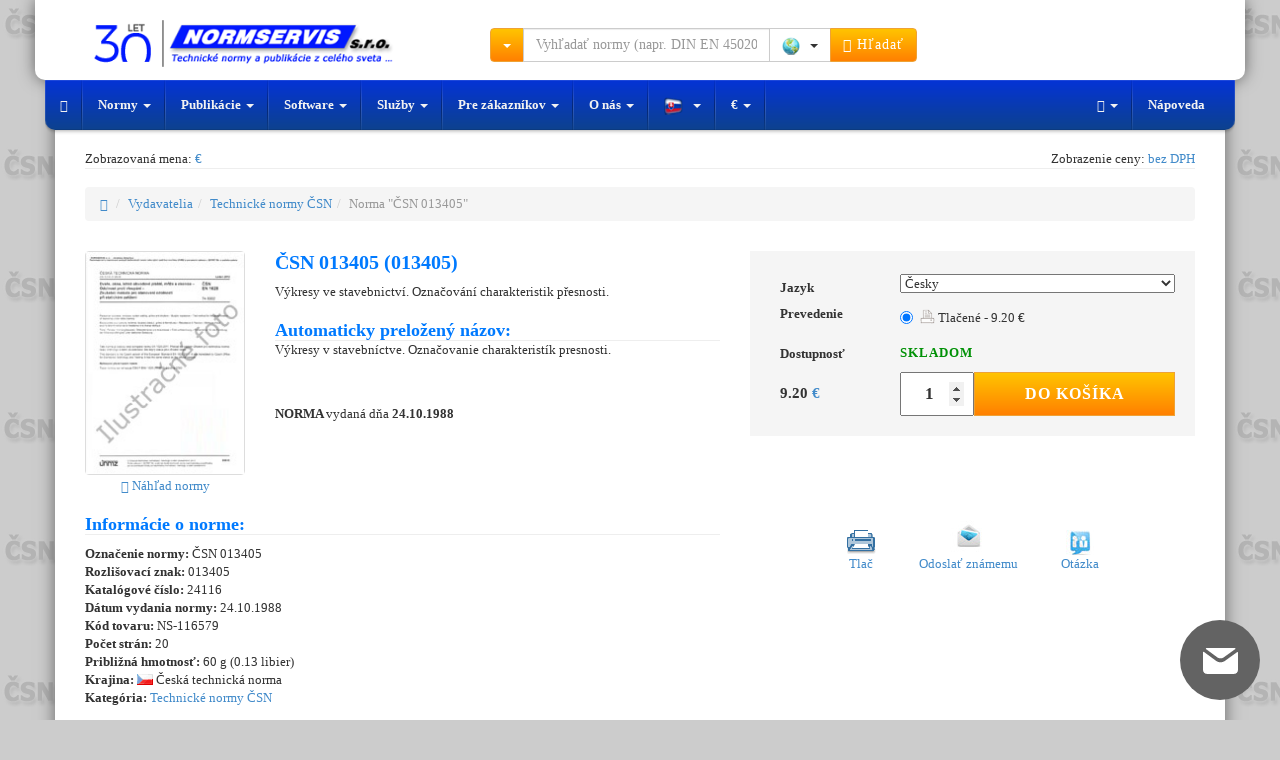

--- FILE ---
content_type: text/html; charset=UTF-8
request_url: https://eshop.normservis.sk/norma/csn-013405-24.10.1988.html
body_size: 11453
content:
<!DOCTYPE html>
<html lang="sk">
  <head>
    <meta charset="utf-8">
    <meta name="viewport" content="width=device-width, initial-scale=1">  
    <meta name="description" content="Norma ČSN 013405 (01 3405) 24.10.1988 - Norma ČSN - Výkresy ve stavebnictví. Označování charakteristik přesnosti.">
    <meta name="author" content="NORMSERVIS s.r.o." />
    <meta name="keywords" content="Norma ČSN 013405,24.10.1988,ČSN,013405,ČSN 013405,Výkresy ve stavebnictví. Označování charakteristik přesnosti.,01 3405,Norma" />
              <meta name="robots" content="index, follow, all" />
          <meta name="googlebot" content="snippet, archive" />
              
      
    <link rel="shortcut icon" href="https://eshop.normservis.sk/favicon-n.ico?v=1" type="image/x-icon">
    <link rel="icon" href="https://eshop.normservis.sk/favicon-n.ico?v=1" type="image/x-icon">
          
        <link rel="alternate" href="https://eshop.normservis.cz/norma/csn-013405-24.10.1988.html" hreflang="cs" />
    <link rel="alternate" href="https://eshop.normservis.sk/norma/csn-013405-24.10.1988.html" hreflang="sk" />
    <link rel="alternate" href="https://www.technormen.de/norm/csn-013405-24.10.1988.html" hreflang="de" />
    <link rel="alternate" href="https://www.mystandards.biz/standard/csn-013405-24.10.1988.html" hreflang="en" />

    <link rel="canonical" href="https://eshop.normservis.sk/norma/csn-013405-24.10.1988.html">
    <title>ČSN 013405 (01 3405) 24.10.1988 | Technická norma | NORMSERVIS s.r.o.</title>

    <!-- Bootstrap core CSS -->
    <link href="/css/bootstrap.css?v=37" rel="stylesheet">
    <link href="/css/lightbox.css?v=14" rel="stylesheet">
    
        
    
    <!-- HTML5 shim and Respond.js IE8 support of HTML5 elements and media queries -->
    <!--[if lt IE 9]>
      <script type='text/javascript' src="/js/ie9.js"></script>
    <![endif]--> 
    
    <!-- CSS sablona pro TISK (nyni zakomponovana do custom CSS-->
    <!--<link href="/css/print.css" rel="stylesheet" media="print">-->
    
    <!-- CSS FONT-size -->
           
    <!-- Global site tag (gtag.js) - Google Analytics -->  
    <script async src="https://www.googletagmanager.com/gtag/js?id=UA-4095627-7"></script>
    <script>
      window.dataLayer = window.dataLayer || [];
      function gtag(){dataLayer.push(arguments);}   
      gtag('consent', 'default', {
            'ad_storage': 'denied',
            'analytics_storage': 'denied',
            'functionality_storage': 'granted',
            'personalization_storage': 'denied'
      });
      gtag('js', new Date());
      gtag('config', 'UA-54292005-1'); 
      gtag('config', 'AW-1040287650');
    </script>            
      </head>
    <body class="vodoznak-csn">
  
        <div class="container">
        <noscript>
          <div class="row clearfix">  
            <div class="col-lg-12 padding20">
              <span class="no_java">Pozor!</span>
              <p>Vo Vašom prehliadači nie je aktuálne povolené spúšťanie Javascriptu. Je možné, že niektoré funkcie nebudú fungovať správne. 
Pre plnú funkčnosť internetového obchodu odporúčame povoliť Javascript. Tu sú <a href="http://www.enable-javascript.com/cz/" target="_blank">inštrukcie ako povoliť JavaScript vo Vašom webovom prehliadači</a>.
 </p>
            </div>
          </div>
        </noscript>
        <header>
        <div id="header" role="banner">
           <div class="row clearfix vrsek">
             <div class="lista_sasi">
              <div class="col-lg-4 col-md-3 logo clearfix">
                  <div class="vlajky_vrch logo_white">
                                        <a tabindex="-1" href="https://eshop.normservis.cz"><div class="sprite3 sprite3-menu_cz-png sprite3_vlajky_vrch"></div></a>
                                                                                <a tabindex="-1" href="https://www.technormen.de"><div class="sprite3 sprite3-menu_de-png sprite3_vlajky_vrch"></div></a>
                                                            <a tabindex="-1" href="https://www.mystandards.biz"><div class="sprite3 sprite3-menu_usa-png sprite3_vlajky_vrch"></div></a>
                        
                  </div>
                  <a href="https://eshop.normservis.sk">  
                    
                    <img src="/images/logo_30_sk.png" alt="NORMSERVIS s.r.o." width="348" height="54" title="Oslavujeme 30 rokov na trhu. Ďakujeme, že ste s nami." class="img-responsive clearfix logo_blue logo_hover logo30">
                    <!--<img src="/images/logo3_sk.png" alt="NORMSERVIS s.r.o." width="263" height="51" class="img-responsive clearfix logo_blue logo_hover">-->
                      
                      
                    <img src="/images/logo-30-white-sk.png" alt="NORMSERVIS s.r.o." width="426" height="57"  title="Oslavujeme 30 rokov na trhu. Ďakujeme, že ste s nami." class="img-responsive clearfix logo_white print-invisible">
                    <!--<img src="/images/logo-white_sk.png" alt="NORMSERVIS s.r.o." width="332" height="64" class="img-responsive clearfix logo_white print-invisible">-->
                  </a>
              </div>
              
              <div class="touch print-invisible">
                <div class="col-lg-5 col-md-5 hledani">
                  <form class="navbar-form navbar-right" role="search" id="search_run">
                    <div class="input-group search_menu">
                      <div class="input-group-btn dropdown">
                        <button type="button" data-tooltip="tooltip" data-placement="bottom" title="Kliknutím vyberte dalšie spôsoby hľadania" class="tooltip_hover height-34 btn btn-warning dropdown-toggle" data-toggle="dropdown"><span class="caret"></span></button>
                        <ul class="dropdown-menu dropdown-menu-left">
                          <li><a href="/search2.html" rel="nofollow">Rozšírené hľadanie</a></li>
                          <li><a href="/stranka/dle-oboru.html" rel="nofollow">Hľadanie podľa odborov</a></li>
                        </ul>
                      </div>
                                            <input type="text" class="form-control input height-34" onkeydown="check_search();" autocomplete="off" value="" id="search_query" placeholder="Vyhľadať normy (napr. DIN EN 45020)">
                      <div class="input-group-btn">
                        <button type="button" class="btn btn-default dropdown-toggle bez-border height-34" data-toggle="dropdown" data-tooltip="tooltip" title="Kliknutím vyberiete krajinu" data-placement="bottom" tabindex="-1">
                          <span class="zeme_search_img">
                          <span class="sprite3 sprite3-vse_1-png"></span> <span class="caret"></span>                          
                          </span>
                          <span class="zeme_search_id skryvany"></span>
                        </button>
                        <input type="text" class="zeme_search_id_input skryvany" value="0" />
                        <ul class="dropdown-menu pull-right">
                          <li><a onClick="zeme_search(0);" rel="nofollow"><div class="sprite3 sprite3-vse_1-png"></div> Všetko</a></li>
                          <li><a onClick="zeme_search(1);" rel="nofollow"><div class="sprite3 sprite3-cze-gif"></div> České</a></li>
                          <li><a onClick="zeme_search(2);" rel="nofollow"><div class="sprite3 sprite3-svk-gif"></div> Slovenské</a></li>
                          <li><a onClick="zeme_search(3);" rel="nofollow"><div class="sprite3 sprite3-usa-gif"></div> Americké</a></li>
                          <li><a onClick="zeme_search(4);" rel="nofollow"><div class="sprite3 sprite3-deu-gif"></div> Nemecké</a></li>  
                          <li><a onClick="zeme_search(15);" rel="nofollow"><div class="sprite3 sprite3-aut-gif"></div> Rakúske</a></li>
                          <li><a onClick="zeme_search(5);" rel="nofollow"><div class="sprite3 sprite3-vb-gif"></div> Britské</a></li>
                          <li><a onClick="zeme_search(6);" rel="nofollow"><div class="sprite3 sprite3-esp-gif"></div> Španielske</a></li>
                          <li><a onClick="zeme_search(7);" rel="nofollow"><div class="sprite3 sprite3-rus-gif"></div> Ruské</a></li>
                          <li><a onClick="zeme_search(8);" rel="nofollow"><div class="sprite3 sprite3-chn-gif"></div> Čínske</a></li>
                          <li><a onClick="zeme_search(9);" rel="nofollow"><div class="sprite3 sprite3-iso-gif"></div> Medzinárodné</a></li>
                          <li><a onClick="zeme_search(10);" rel="nofollow"><div class="sprite3 sprite3-en-gif"></div> Európske</a></li>
                          <li><a onClick="zeme_search(14);" rel="nofollow"><div class="sprite3 sprite3-jpn-gif"></div> Japonské</a></li>
                        </ul>
                        <button class="btn btn-warning height-34" type="submit"><span class="glyphicon glyphicon-search"></span> Hľadať</button>
                      </div>
                    </div>
                  </form>
                </div>
                <div class="col-lg-3 col-md-4 buttons">
                  <div class="cart_and_user">
                    <div class="btn-group inner_ucet">
                      
                    </div>
                    <div class="btn-group inner_kosik">
                      
                    </div>
                  </div>
                </div>
              </div>
            </div>
          </div>
          <div class="row clearfix menicko print-invisible">
              <div class="only_touch">
                 <ul class="menu">
                    <li class="item"><div class="sb-toggle-left"><div class="menu-sm menu-sm-menu-png"></div> <span class="menu-text">Menu</span></div></li>
                    <li class="item orange_bold" onClick="open_hledani();"><div class="menu-sm menu-sm-search-png"></div> <span class="menu-text">Hľadať</span></li>
                    <li class="item" onClick="showModal('help');"><div class="menu-sm menu-sm-info-png"></div> <span class="menu-text">Info</span></li>
                    <li class="item-r"><a href="/user/" rel="nofollow"><div class="menu-sm menu-sm-user-png"></div> <span class="menu-text">Môj účet</span></a></li>
                    <li class="item-r"><a href="/cart/" rel="nofollow"><div class="menu-sm menu-sm-cart-png"></div> <span class="menu-text">Košík</span></a></li>
                 </ul>
                 <input type="text" value="0" class="pozice_hledani invisible_span" />
                 <!-- Left Slidebar -->
              </div> 
              <div class="touch clearfix">
                 <nav class="navbar navbar-default" role="navigation">
                    <div class="container-fluid">
                      <!-- Collect the nav links, forms, and other content for toggling -->
                      <div class="collapse navbar-collapse" id="bs-example-navbar-collapse-1">
                        <ul class="nav navbar-nav">
                          <li><a href="https://eshop.normservis.sk" class="special-nav"><span class="glyphicon glyphicon-home"></span></a></li>
                          <li class="dropdown">
                            <a href="#" class="dropdown-toggle special-nav" data-toggle="dropdown" rel="nofollow">Normy <span class="caret"></span></a>
                            <ul class="dropdown-menu technicke-normy">
                              <li class="dropdown-header">Obľúbení vydavatelia:</li>
                              <li><a href="/publisher/slovenske-technicke-normy-stn/">STN</a></li>
<li><a href="/publisher/ceske-technicke-narodni-normy-csn/">ČSN</a></li>
<li><a href="/publisher/nemecke-technicke-normy-din/">DIN</a></li>
<li><a href="/publisher/americke-technicke-normy-astm/">ASTM</a></li>
<li><a href="/publisher/mezinarodni-technicke-normy-iso/">ISO</a></li>
<li><a href="/publisher/mezinarodni-technicke-normy-ieee/">IEEE</a></li>
<li><a href="/publisher/ruske-technicke-normy-gost/">GOST</a></li>
<li><a href="/publisher/britske-technicke-normy-bs/">BS</a></li>
<li><a href="/publisher/americke-technicke-normy-asme/">ASME</a></li>
<li><a href="/publisher/americke-technicke-normy-sae/">SAE</a></li>
<li><a href="/publisher/"><strong>Zobraziť všetky</strong></a></li>
<li class="divider"></li>
<li><a href="/nove-normy.html">Nové normy</a></li>
<li class="divider"></li>
<li><a href="http://www.normservis.cz/normalizace/seznam-norem/" target="_blank">Zoznam noriem ČSN</a></li>
<li><a href="http://www.normservis.cz/normalizace/seznam-trid-csn/" target="_blank">Zoznam tried noriem ČSN</a></li>
<li><a href="/stranka/vestnik.html">Věstník</a></li>
<li class="divider"></li>
<li><a href="/cenova-nabidka.html">Žiadosť o cenovú ponuku</a></li>                            </ul>
                          </li>
                          <li class="dropdown">
                            <a href="#" class="dropdown-toggle special-nav" data-toggle="dropdown" rel="nofollow">Publikácie <span class="caret"></span></a>
                            <ul class="dropdown-menu publikace">
                              <li class="dropdown-header">Podľa krajín:</li>
                              <li><a href="/publisher/publikace-slovenske/"><div class="sprite3 sprite3-menu_sk-png"></div> Slovenské</a></li>
<li><a href="/stranka/ceske-publikace.html"><div class="sprite3 sprite3-menu_cz-png"></div> České</a></li>
<li><a href="/stranka/americke-publikace.html"><div class="sprite3 sprite3-menu_usa-png"></div> Americké</a></li>
<li><a href="/publisher/publikace-nemecke-beuth/"><div class="sprite3 sprite3-menu_de-png"></div> Nemecké</a></li>
<li><a href="/publisher/publikace-anglicke/"><div class="sprite3 sprite3-menu_com-png"></div> Britské</a></li>                            </ul>
                          </li>
                          <li class="dropdown">
                            <a href="#" class="dropdown-toggle special-nav" data-toggle="dropdown" rel="nofollow">Software <span class="caret"></span></a>
                            <ul class="dropdown-menu">
                              <li><a href="http://www.normservis.cz/software/evinor/" target="_blank"><strong>EviNor</strong> - Evidencia technických noriem</a></li>
<li><a href="http://www.normservis.cz/software/evizak/" target="_blank"><strong>EviZak</strong> - Evidencia zákonov</a></li>
<li><a href="http://www.normservis.cz/software/kovy/" target="_blank"><strong>Kovy</strong> - Informácie o materiáloch</a></li>                            </ul>
                          </li>
                          <li class="dropdown">
                            <a href="#" class="dropdown-toggle special-nav" data-toggle="dropdown" rel="nofollow">Služby <span class="caret"></span></a>
                            <ul class="dropdown-menu">
                              <li><a href="/aktualizace-norem.html">Aktualizácia norem</a></li>
<li><a href="/aktualizace-zakonu.html">Aktualizácia zákonov</a></li>                            </ul>
                          </li>
                          <li class="dropdown">
                            <a href="#" class="dropdown-toggle special-nav" data-toggle="dropdown" rel="nofollow">Pre zákazníkov <span class="caret"></span></a>
                            <ul class="dropdown-menu">
                              <li><a href="/help.html">Nápoveda</a></li>
<li><a href="/help.html?var=help_obchodni_podminky" rel="nofollow">Obchodné podmienky</a></li>
<li class="divider"></li>
<li><a href="/help.html?var=help_platba_kartou" rel="nofollow">Platba kartou</a></li>
<li><a href="/card-online.html">Platba objednávky – online</a></li>
<li class="divider"></li>
<li><a href="/cenova-nabidka.html">Žiadosť o cenovú ponuku</a></li>
<li class="divider"></li>
<li><a href="/odber-novych-norem.html">Odber nových noriem</a></li>
<li class="divider"></li>
<li><a href="/navrhy.html">Návrhy na zlepšenie</a></li>                            </ul>
                          </li>
                          <li class="dropdown">
                            <a href="#" class="dropdown-toggle special-nav" data-toggle="dropdown" rel="nofollow">O nás <span class="caret"></span></a>
                            <ul class="dropdown-menu">
                              <li><a href="/stranka/about.html">O firme</a></li>
<li><a href="/stranka/contact.html">Kontakt</a></li>                            </ul>
                          </li>
                          <li class="dropdown">
                            <a href="#" class="dropdown-toggle special-nav" data-tooltip="tooltip" data-placement="top" data-original-title="Kliknutím zmeníte jazykovú verziu" data-toggle="dropdown" rel="nofollow">
                              <div class="sprite3 sprite3-menu_sk_modra-png"></div> <span class="caret"></span>                            </a>
                            <ul class="dropdown-menu" role="menu">
                              <li><a tabindex="-1" href="https://eshop.normservis.cz/norma/csn-013405-24.10.1988.html"><div class="sprite3 sprite3-menu_cz-png"></div> Čeština </a></li>                                                            <li><a tabindex="-1" href="https://www.technormen.de/norm/csn-013405-24.10.1988.html"><div class="sprite3 sprite3-menu_de-png"></div> Deutsch </a></li>                              <li><a tabindex="-1" href="https://www.mystandards.biz/standard/csn-013405-24.10.1988.html"><div class="sprite3 sprite3-menu_usa-png"></div> English </a></li>                            </ul>
                          </li>
                          <li>                                                                                    
                            <a title="Kliknutím zmeníte menu" class="zobrazovana_mena special-nav" rel="nofollow" onClick="showModal('mena');">                            €                            <span class="caret"></span>
                          </a>
                          </li>
                          
                        </ul>
                        <ul class="nav navbar-nav navbar-right">
                          <li class="dropdown">
                            <a href="#" class="dropdown-toggle special-nav" data-toggle="dropdown" rel="nofollow"><span class="glyphicon glyphicon-text-width"></span> <span class="caret"></span></a>
                            <ul class="dropdown-menu">
                              <li><a href="/?font-size=13" rel="nofollow">Normálne písmo</a></li>
                              <li><a href="/?font-size=15" rel="nofollow">Veľké písmo </a></li>
                              <li><a href="/?font-size=18" rel="nofollow">Najväčšie písmo</a></li>
                            </ul>
                          </li>
                          <li><a href="/help.html" rel="nofollow">Nápoveda</a></li>
                        </ul>
                      </div><!-- /.navbar-collapse -->
                    </div><!-- /.container-fluid -->
                  </nav>
              </div>
              <div class="sb-slidebar sb-left">	
			         <!-- Lists in Slidebars -->
			         <ul class="sb-menu">
                  <li><a class="sb-toggle-submenu" href="#" rel="nofollow">Normy <span class="sb-caret"></span></a>
                    <ul class="sb-submenu">
						          <li class="center-text">Obľúbení vydavatelia:</li>
						          <li><a href="/publisher/slovenske-technicke-normy-stn/">STN</a></li>
<li><a href="/publisher/ceske-technicke-narodni-normy-csn/">ČSN</a></li>
<li><a href="/publisher/nemecke-technicke-normy-din/">DIN</a></li>
<li><a href="/publisher/americke-technicke-normy-astm/">ASTM</a></li>
<li><a href="/publisher/mezinarodni-technicke-normy-iso/">ISO</a></li>
<li><a href="/publisher/mezinarodni-technicke-normy-ieee/">IEEE</a></li>
<li><a href="/publisher/ruske-technicke-normy-gost/">GOST</a></li>
<li><a href="/publisher/britske-technicke-normy-bs/">BS</a></li>
<li><a href="/publisher/americke-technicke-normy-asme/">ASME</a></li>
<li><a href="/publisher/americke-technicke-normy-sae/">SAE</a></li>
<li><a href="/publisher/"><strong>Zobraziť všetky</strong></a></li>
<li class="divider"></li>
<li><a href="/nove-normy.html">Nové normy</a></li>
<li class="divider"></li>
<li><a href="http://www.normservis.cz/normalizace/seznam-norem/" target="_blank">Zoznam noriem ČSN</a></li>
<li><a href="http://www.normservis.cz/normalizace/seznam-trid-csn/" target="_blank">Zoznam tried noriem ČSN</a></li>
<li><a href="/stranka/vestnik.html">Věstník</a></li>
<li class="divider"></li>
<li><a href="/cenova-nabidka.html">Žiadosť o cenovú ponuku</a></li>                      <li><a href="/publisher/"><strong>Zobraziť všetky</strong></a></li>						
					          </ul>
                  </li>
                  <li><a class="sb-toggle-submenu" href="#" rel="nofollow">Publikácie <span class="sb-caret"></span></a>
                    <ul class="sb-submenu">
						          <li class="center-text">Podľa krajín: </li>
						          <li><a href="/publisher/publikace-slovenske/"><div class="sprite3 sprite3-menu_sk-png"></div> Slovenské</a></li>
<li><a href="/stranka/ceske-publikace.html"><div class="sprite3 sprite3-menu_cz-png"></div> České</a></li>
<li><a href="/stranka/americke-publikace.html"><div class="sprite3 sprite3-menu_usa-png"></div> Americké</a></li>
<li><a href="/publisher/publikace-nemecke-beuth/"><div class="sprite3 sprite3-menu_de-png"></div> Nemecké</a></li>
<li><a href="/publisher/publikace-anglicke/"><div class="sprite3 sprite3-menu_com-png"></div> Britské</a></li>					
					          </ul>
                  </li>
                  <li><a class="sb-toggle-submenu" href="#" rel="nofollow">Software <span class="sb-caret"></span></a>
                    <ul class="sb-submenu">
						          <li><a href="http://www.normservis.cz/software/evinor/" target="_blank"><strong>EviNor</strong> - Evidencia technických noriem</a></li>
<li><a href="http://www.normservis.cz/software/evizak/" target="_blank"><strong>EviZak</strong> - Evidencia zákonov</a></li>
<li><a href="http://www.normservis.cz/software/kovy/" target="_blank"><strong>Kovy</strong> - Informácie o materiáloch</a></li>					
					          </ul>
                  </li>
                  <li><a class="sb-toggle-submenu" href="#" rel="nofollow">Služby <span class="sb-caret"></span></a>
                    <ul class="sb-submenu">
						          <li><a href="/aktualizace-norem.html">Aktualizácia norem</a></li>
<li><a href="/aktualizace-zakonu.html">Aktualizácia zákonov</a></li>					
					          </ul>
                  </li>
                  <li><a class="sb-toggle-submenu" href="#" rel="nofollow">Pre zákazníkov <span class="sb-caret"></span></a>
                    <ul class="sb-submenu">
						          <li><a href="/help.html">Nápoveda</a></li>
<li><a href="/help.html?var=help_obchodni_podminky" rel="nofollow">Obchodné podmienky</a></li>
<li class="divider"></li>
<li><a href="/help.html?var=help_platba_kartou" rel="nofollow">Platba kartou</a></li>
<li><a href="/card-online.html">Platba objednávky – online</a></li>
<li class="divider"></li>
<li><a href="/cenova-nabidka.html">Žiadosť o cenovú ponuku</a></li>
<li class="divider"></li>
<li><a href="/odber-novych-norem.html">Odber nových noriem</a></li>
<li class="divider"></li>
<li><a href="/navrhy.html">Návrhy na zlepšenie</a></li>					
					          </ul>
                  </li>
                  <li><a class="sb-toggle-submenu" href="#" rel="nofollow">O nás <span class="sb-caret"></span></a>
                    <ul class="sb-submenu">
						          <li><a href="/stranka/about.html">O firme</a></li>
<li><a href="/stranka/contact.html">Kontakt</a></li>					
					          </ul>
                  </li>
                  
                  <!-- JAZYKY -->
                  <li><a class="sb-toggle-submenu" href="#" rel="nofollow"><div class="sprite3 sprite3-menu_sk-png"></div> Slovenčina <span class="sb-caret"></span></a>
                    <ul class="sb-submenu">
						                  <li><a tabindex="-1" href="https://eshop.normservis.cz/norma/csn-013405-24.10.1988.html"><div class="sprite3 sprite3-menu_cz-png"></div> Čeština </a></li>                                                            <li><a tabindex="-1" href="https://www.technormen.de/norm/csn-013405-24.10.1988.html"><div class="sprite3 sprite3-menu_de-png"></div> Deutsch </a></li>                              <li><a tabindex="-1" href="https://www.mystandards.biz/standard/csn-013405-24.10.1988.html"><div class="sprite3 sprite3-menu_usa-png"></div> English </a></li>					
					          </ul>
                  </li>
                  <li>                                                                                    
                            <a title="Kliknutím zmeníte menu" class="zobrazovana_mena special-nav" rel="nofollow" onClick="showModal('mena');">                            €                            <span class="caret"></span>
                          </a>
                          </li>
			        </ul>			
		          </div><!-- /.sb-slidebar .sb-left -->
              <form role="search" id="search_run2">
              <div class="search_menu2 full-width">
                <div class="padding-top10">
                  <div class="input-group">
                      <div class="input-group-btn">
                        <button type="button" data-tooltip="tooltip" data-placement="bottom" title="Kliknutím vyberte dalšie spôsoby hľadania" class="tooltip_hover height-34 btn btn-warning dropdown-toggle" data-toggle="dropdown"><span class="caret"></span></button>
                        <ul class="dropdown-menu dropdown-menu-left">
                          <li><a href="/search2.html" rel="nofollow">Rozšírené hľadanie</a></li>
                          <li><a href="/stranka/dle-oboru.html" rel="nofollow">Hľadanie podľa odborov</a></li>
                        </ul>
                      </div><!-- /btn-group -->
                      <input type="text" class="form-control input search_engine2" onKeyDown="check_search2();" value="" placeholder="Vyhľadať normy (napr. DIN EN 45020)">
                      <div class="input-group-btn">
                        <button type="button" class="btn btn-default dropdown-toggle bez-border height-34" data-toggle="dropdown" data-tooltip="tooltip" title="Kliknutím vyberiete krajinu" data-placement="bottom" tabindex="-1">
                          <span class="zeme_search_img">
                          <span class="sprite3 sprite3-vse_1-png"></span> <span class="caret"></span>                          
                          </span>
                          <span class="zeme_search_id skryvany"></span>
                        </button>
                        <input type="text" class="zeme_search_id_input skryvany" value="0" />
                        <ul class="dropdown-menu pull-right">
                          <li><a onClick="zeme_search(0);" rel="nofollow"><div class="sprite3 sprite3-vse_1-png"></div> Všetko</a></li>
                          <li><a onClick="zeme_search(1);" rel="nofollow"><div class="sprite3 sprite3-cze-gif"></div> České</a></li>
                          <li><a onClick="zeme_search(2);" rel="nofollow"><div class="sprite3 sprite3-svk-gif"></div> Slovenské</a></li>
                          <li><a onClick="zeme_search(3);" rel="nofollow"><div class="sprite3 sprite3-usa-gif"></div> Americké</a></li>
                          <li><a onClick="zeme_search(4);" rel="nofollow"><div class="sprite3 sprite3-deu-gif"></div> Nemecké</a></li>
                          <li><a onClick="zeme_search(5);" rel="nofollow"><div class="sprite3 sprite3-vb-gif"></div> Britské</a></li>
                          <li><a onClick="zeme_search(6);" rel="nofollow"><div class="sprite3 sprite3-esp-gif"></div> Španielske</a></li>
                          <li><a onClick="zeme_search(7);" rel="nofollow"><div class="sprite3 sprite3-rus-gif"></div> Ruské</a></li>
                          <li><a onClick="zeme_search(8);" rel="nofollow"><div class="sprite3 sprite3-chn-gif"></div> Čínske</a></li>
                          <li><a onClick="zeme_search(9);" rel="nofollow"><div class="sprite3 sprite3-iso-gif"></div> Medzinárodné</a></li>
                          <li><a onClick="zeme_search(10);" rel="nofollow"><div class="sprite3 sprite3-en-gif"></div> Európske</a></li>
                        </ul>
                        <button class="btn btn-warning btn" type="submit" onclick="make_search2();"><span class="glyphicon glyphicon-search"></span> Hľadať</button>
                      </div>
                  </div>
                </div>              
              </div>
              </form>
            </div>
        </div>
        </header>
    <!-- KONEC - HEADER -->
     


  



  <div class="row clearfix print-invisible">
    <div class="col-lg-6 col-md-6 col-sm-6 col-xs-12 col-ss-6 left-center">
          Zobrazovaná mena: <a title="Kliknutím zmeníte menu" class="zobrazovana_mena" rel="nofollow" onClick="showModal('mena');">
          €          </a>  
    </div>
    <div class="col-lg-6 col-md-6 col-sm-6 col-xs-12 col-ss-6 right-center">
         Zobrazenie ceny: <a class="dph_zobraz" rel="nofollow" title="Kliknutím zmeníte zobrazenie ceny" onClick="showModal('dph');">bez DPH</a>
    </div>
  </div>
  <div class="row clearfix remove-top">
     <div class="col-lg-12">
      <hr class="remove-top" />
     </div>
  </div>
  
  <div class="row clearfix">
    <div class="col-lg-12">
      
      <br />
     <ol class="breadcrumb">
      <li><a href="/"><span class="glyphicon glyphicon-home"></span></a></li>
      <li><a href="/publisher/">Vydavatelia</a></li><li><a href="/publisher/ceske-technicke-narodni-normy-csn/">Technické normy ČSN</a></li><li class="active">Norma "ČSN 013405"</li>
    </ol> 
        </div>
  </div>
<div itemscope itemtype="http://schema.org/Product" class="product-top">
  <div class="row clearfix">
    <div class="col-lg-2 col-md-2 col-sm-2 col-xs-12 col-ss-3 col-print-2"> 
                <div class="thumbnail"> 
        <img itemprop="image" src="/images/norm/default/norm_csn_sk.jpg" alt="Norma ČSN 013405 24.10.1988 náhľad" class="img-responsive detail_img_new"  />
                </div>
                                    <p class="nahled_p print_hide"><a href="https://www.normservis.cz/download/view/csn/01/24116/24116_nahled.pdf" target="_blank" title="náhľad ČSN 013405 24.10.1988"><span class="glyphicon glyphicon-hand-right"></span> Náhľad normy</a></p>
             
            
    </div>
    <div class="col-lg-5 col-md-5 col-sm-4 col-xs-12 col-ss-9 col-print-7">
        <h1 class="detail_h1"><span itemprop="name">ČSN 013405 (013405)</span></h1>
      <p class="text_for_translate dis_inline">
        <span itemprop="description">
        Výkresy ve stavebnictví. Označování charakteristik přesnosti.
          <h2 class="detail_h2 remove-bottom">Automaticky preložený názov:</h2>
          Výkresy v stavebníctve.  Označovanie charakteristík presnosti.        </span>
      </p>                 
      <br /> <br />
      <p><strong> NORMA </strong> vydaná dňa <strong>24.10.1988</strong></p>      <br />
            <!--<strong>Vybraný formát:</strong><br />-->
      
       
    </div>
    
    <div itemprop="brand" itemscope itemtype="http://schema.org/Organization">
      <meta itemprop="name" content="NORMSERVIS s.r.o." />
      <meta itemprop="email" content="info@normservis.sk" />
      <meta itemprop="telephone" content="(+420) 566 621 759" />   
    </div>
    
        
    <div class="col-lg-5 col-md-5 col-sm-6 col-xs-12 col-ss-12 col-print-3">
      <!-- META INFORMATION -->
      <div itemprop="offers" itemscope itemtype="http://schema.org/Offer" id="cena_300">  
        <meta itemprop="availability" content="InStock" />
        <meta itemprop="priceCurrency" content="EUR" />
        <meta itemprop="seller" content="NORMSERVIS s.r.o." />
        <div class="clear clearfix price_bgn">
          <table style="width:100%" class="tbl_price_new">
            <tr><td class="lbl" style="width: 130px;">Jazyk</td><td><select class="language_control_detail selectpicker" onChange="selectLanguageDetail();"><option data-content="<div class='flags-lang flags-lang-cz-png'></div> Česky" value="13" selected>Česky</option></select></td></tr><tr><td class="lbl">Prevedenie</td><td><span class="lang_13">
                  <div class="radio">
                    <label>
                      <input type="radio" onClick="zmenaProvedeniNew(300,'300-13-11');" name="selectVariant" value="300-13-11" checked>
                      <div class="sprite-provedeni sprite-provedeni-tisk-png" style="opacity: 0.7;"></div> Tlačené - 9.20 € 
                    </label>
                  </div></span></td></tr>            <tr><td class="lbl">Dostupnosť</td><td class="ffSklad" style="font-weight:bold;padding-top: 7px;"><span class="skladem_300"><span class="skladem_ano"><strong>SKLADOM</strong></span></span></td></tr> 
            <tr class="invisible_span"><td class="lbl">Cena</td><td class="sm_price"><span itemprop="price">9.20</span> <a onClick="showModal('mena');" title="Kliknutím zmeníte menu">€</a> bez DPH</td></tr>
            <tr>
              <td class="price_big">
              9.20 <a onClick="showModal('mena');" title="Kliknutím zmeníte menu" rel="nofollow">€</a>              </td>
              <td style="font-weight:bold;padding-top: 7px;">
                <input type="number" min="1" max="100" class="addToCartNewPcs" value="1"><button type="button" class="btn btn-warning print-invisible addToCartButton newBtnAddToCart" onclick="kosikAdd(300,false,false,false,false,true);">Do košíka</button>              </td>
                          </tr> 
          </table>
        </div>
      </div>      
    </div>
  </div> 
  
  
  <div class="row clearfix">
    <div class="col-lg-7 col-md-7 col-sm-7 col-xs-12 col-ss-7 col-print-10">
      <h2 class="detail_h2">Informácie o norme:</h2>            
      <p>    
        <strong>Označenie normy: </strong>ČSN 013405<br />
                <strong>Rozlišovací znak: </strong> 013405<br />
                
                <strong>Katalógové číslo: </strong> 24116<br />
                
                
               
                <strong>Dátum vydania normy: </strong> 24.10.1988<br />
                  <strong>Kód tovaru: </strong> NS-116579<br />
          <strong>Počet strán:</strong> 20<br /><strong>Približná hmotnosť:</strong> 60 g (0.13 libier)<br />        <strong>Krajina: </strong> <span class="sprite3 sprite3-cze-gif vlajka_norma"></span>        Česká technická norma<br />
        <strong>Kategória:</strong> <a href="/publisher/ceske-technicke-narodni-normy-csn/">Technické normy ČSN</a><br />        
                
              </p>
    </div>    
    <div class="col-lg-5 col-md-5 col-sm-5 col-xs-12 col-ss-5 print-invisible btn_center padding-ovladani">
      <div class="print-invisible font_13">  
          <div class="oineBit">
          <a href="/run/print.html?cu=csn/013405/24.10.1988" target="_blank" rel="nofollow" title="Tlačiť stránku ČSN 013405 24.10.1988" onClick="/*window.print()*/">
            <div class="sprite-nor sprite-nor-tisk_stranky-gif"></div>
            <span class="btn_center">Tlač</span>
          </a> 
          </div>
          <div class="oineBit">
          <a href="#" rel="nofollow" title="Odoslať známemu ČSN 013405 24.10.1988" onClick="poslat_znamemu(300);">
            <div class="sprite-nor sprite-nor-poslat_znamemu-jpg"></div>  
            <span class="btn_center">Odoslať známemu</span>
          </a> 
          </div>  
          <div class="oineBit">
          <a href="#" rel="nofollow" title="Otázka na produkt ČSN 013405 24.10.1988" onClick="dotaz(300);">
            <div class="sprite-nor sprite-nor-dotaz-jpg"></div> 
            <span class="btn_center">Otázka</span>
          </a>  
          </div>
      </div>   
    </div>
    
    <!--<div class="col-lg-2 col-md-2 col-sm-2 col-xs-12 col-ss-2 col-print-2 btn_center">
      <h3>QR kód: <a href="/help.html?var=help_qr" rel="nofollow" title="Čo je QR kód?"><span class="glyphicon glyphicon-question-sign"></span></a></h3>
      <img width="120" height="120" src="https://api.qrserver.com/v1/create-qr-code/?data=https://eshop.normservis.sk/norma/csn-013405-24.10.1988.html&amp;size=120x120" class="img-responsive btn_center" alt="QR kód" />
    </div>--->
  </div>
  
      <div class="row clearfix">
      <div class="col-lg-12">
        <h2 class="detail_h2">Kategórie - podobné normy:</h2>
        <p class="justify_p"><a href="/search2.html?ics1=01&amp;ics2=100&amp;ics3=30" rel="nofollow">Stavební výkresy</a><br /><a href="/search2.html?ics1=01&amp;ics2=080&amp;ics3=30" rel="nofollow">Grafické symboly pro použití v technických výkresech, diagramech, plánech, mapách a v jiné dokumentaci technických výrobků</a><br /></p>
      </div>
      </div>
            <div class="row clearfix">
      <div class="col-lg-12">
        <h2 class="detail_h2">Anotácia textu normy ČSN 013405 (013405):</h2>
        <p class="justify_p"><p>Norma stanoví pravidla a způsoby označování charakteristik přesnosti geometrických parametrů na stavebních výkresech sloužících pro realizaci stavebních objektů, jejich částí a procesů stavění.</p>
<p>Norma popisuje označování charakteristik přesnosti, technologických procesů a funkčních požadavků a označování montážních značek.</p>
<p>Norma se nevztahuje na výkresy stavebních objektů, jestliže při určování charakteristik přesnosti jejich geometrických parametrů je nutné uvažovat zakřivení zemského povrchu.</p>
<p>Příloha uvádí příklady označování charakteristik přesnosti na výkresech ve stavebnictví.</p>
</p>
      </div>
      </div>
      
</div>
    
    
    
    
    
        
      
          <div class="row clearfix print_hide">
      <div class="col-lg-12">
        <h2 class="detail_h2">Náhľad normy ČSN 013405 (013405)</h2>
                  <div class="nahled_normy_new">                                                     
            <a href="https://www.normservis.cz/download/view/csn/01/24116/24116_nahled.pdf" title="náhľad ČSN 013405 24.10.1988" target="_blank" class="btn btn-warning">Zobraziť náhľad</a>
          </div>  
             
      </div>
      </div>
              <div class="row clearfix print_hide">   
          <div class="col-lg-12">
            <h2 class="detail_h2">Podobné normy:</h2>
          </div>
          <div class="col-lg-2 col-md-2 col-sm-2 col-ss-4 col-xs-6"><div class="podobne_produkty"><a href="/norma/csn-013419-31.8.1987.html" target="_blank" data-tooltip="tooltip" data-placement="top" data-original-title="ČSN 013419 - 31.8.1987" title="ČSN 013419 - 31.8.1987"><img src="/images/norm/default/norm_csn_sk.jpg" alt="ČSN 013419" class="img-responsive" />ČSN 013419</a></div><p class="podobne_produkty"><strong>31.8.1987</strong></p></div><div class="col-lg-2 col-md-2 col-sm-2 col-ss-4 col-xs-6"><div class="podobne_produkty"><a href="/norma/csn-013420-1.7.2004.html" target="_blank" data-tooltip="tooltip" data-placement="top" data-original-title="ČSN 013420 - 1.7.2004" title="ČSN 013420 - 1.7.2004"><img src="/images/norm/default/norm_csn_sk.jpg" alt="ČSN 013420" class="img-responsive" />ČSN 013420</a></div><p class="podobne_produkty"><strong>1.7.2004</strong></p></div><div class="col-lg-2 col-md-2 col-sm-2 col-ss-4 col-xs-6"><div class="podobne_produkty"><a href="/norma/csneniso-8560-1.10.2000.html" target="_blank" data-tooltip="tooltip" data-placement="top" data-original-title="ČSN EN ISO 8560 - 1.10.2000" title="ČSN EN ISO 8560 - 1.10.2000"><img src="/images/norm/default/norm_csn_sk.jpg" alt="ČSN EN ISO 8560" class="img-responsive" />ČSN EN ISO 8560..</a></div><p class="podobne_produkty"> <span class="red_bold"> NEPLATNÁ</span><br /><strong>1.10.2000</strong></p></div><div class="col-lg-2 col-md-2 col-sm-2 col-ss-4 col-xs-6"><div class="podobne_produkty"><a href="/norma/csneniso-4157-1-1.1.2000.html" target="_blank" data-tooltip="tooltip" data-placement="top" data-original-title="ČSN EN ISO 4157-1 - 1.1.2000" title="ČSN EN ISO 4157-1 - 1.1.2000"><img src="/images/norm/default/norm_csn_sk.jpg" alt="ČSN EN ISO 4157-1" class="img-responsive" />ČSN EN ISO 4157-1..</a></div><p class="podobne_produkty"><strong>1.1.2000</strong></p></div><div class="col-lg-2 col-md-2 col-sm-2 col-ss-4 col-xs-6"><div class="podobne_produkty"><a href="/norma/csneniso-4157-2-1.1.2000.html" target="_blank" data-tooltip="tooltip" data-placement="top" data-original-title="ČSN EN ISO 4157-2 - 1.1.2000" title="ČSN EN ISO 4157-2 - 1.1.2000"><img src="/images/norm/default/norm_csn_sk.jpg" alt="ČSN EN ISO 4157-2" class="img-responsive" />ČSN EN ISO 4157-2..</a></div><p class="podobne_produkty"><strong>1.1.2000</strong></p></div><div class="col-lg-2 col-md-2 col-sm-2 col-ss-4 col-xs-6"><div class="podobne_produkty"><a href="/norma/csneniso-4157-3-1.1.2000.html" target="_blank" data-tooltip="tooltip" data-placement="top" data-original-title="ČSN EN ISO 4157-3 - 1.1.2000" title="ČSN EN ISO 4157-3 - 1.1.2000"><img src="/images/norm/default/norm_csn_sk.jpg" alt="ČSN EN ISO 4157-3" class="img-responsive" />ČSN EN ISO 4157-3..</a></div><p class="podobne_produkty"><strong>1.1.2000</strong></p></div>        </div>
        <div class="row clearfix">
  <div class="col-lg-12">
    <h2 class="detail_h2">Odporúčame:</h2>
  </div>
  <div class="col-lg-2 col-sm-2 col-md-2 col-xs-12 col-ss-2 col-print-2">
<a href="/aktualizace-norem.html" target="_blank">
     <img src="/images/doporucujeme/aktualizace_norem.jpg" width="128" height="128" alt="Aktualizácia technických noriem" class="img-responsive btn_center" />
</a>
  </div>
  
  <div class="col-lg-10 col-sm-10 col-md-10 col-xs-12 col-ss-10 col-print-10">
    <h3 class="remove-top nadpis_dopo">Aktualizácia technických noriem</h3>
    <p>
      <strong>Chcete mať istotu, že používate len platné technické normy?</strong> <br />
      Ponúkame Vám riešenie, ktoré Vám zaistí mesačný prehľad o aktuálnosti noriem, ktoré používate. <br />
     <br />
      Chcete vedieť viac informácií ? Pozrite sa na <a href="/aktualizace-norem.html" target="_blank">túto stránku</a>.
    </p>
  </div>
</div><br />  

  <div id="test">
  </div> 
<!-- PATIČKA -->
 <footer>
        <div id="footer" role="contentinfo" class="print-invisible">
           <div class="row paticka">
              <div class="col-lg-2 col-md-2 col-sm-2 col-xs-12 col-ss-6 clearfix">
                <span class="nadpis">Tovar</span>
                  <a href="/publisher/">Normy</a>
                  <a href="/stranka/publikace.html">Publikácie</a>
                  <a href="/stranka/software.html">Software</a>
                  <a href="/stranka/sluzby.html">Služby</a>  <br />
                <span class="nadpis">vyhľadávanie</span> 
                  <a onClick="bezneHledaniOpen();" rel="nofollow">Bežné hľadanie</a>
                  <a href="/search2.html" rel="nofollow">Rozšírené hľadanie</a>
                  <a href="/stranka/dle-oboru.html">Hľadanie podľa odborov</a>               
              </div>
              <div class="col-lg-2 col-md-2 col-sm-2 col-xs-12 col-ss-6 clearfix">
                <span class="nadpis">Spôsob úhrady</span>
                <a href="/help.html?var=help_platba_kartou" rel="nofollow">Platobnou kartou</a>
                <a href="/help.html?var=help_platba_paypal" rel="nofollow">PayPal</a>
                <!--<a href="/help.html?var=help_platba_skrill" rel="nofollow">Skrill</a>-->
                                <a href="/help.html?var=help_platba_dobirka" rel="nofollow">Dobierkou</a>
                <a href="/help.html?var=help_platba_zalohovka" rel="nofollow">Zálohovou faktúrou</a>
                <a href="/help.html?var=help_platba_prikazem" rel="nofollow">Prevodným príkazom</a>
                <a href="/help.html?var=help_platba_hotovost" rel="nofollow">V hotovosti</a><br />
                <a href="/card-online.html" rel="nofollow">Úhrada objednávky - platba online</a>
              </div>
              <div class="col-lg-3 col-md-3 col-sm-3 col-xs-12 col-ss-6 clearfix">
                <span class="nadpis">Možnosti objednania</span>
                  <a href="/">eShop - online</a>
                  <a href="/stranka/contact.html">Telefón: +420 566 621 759</a>
                  <a href="/stranka/contact.html">Fax: +420 566 522 104</a>
                  <a href="mailto:eshop@normservis.sk">eshop@normservis.sk</a>
                  <a href="/stranka/contact.html">V sídle spoločnosti</a><br />
                <span class="nadpis">Novinky</span> 
                  <a href="/nove-normy.html">Nové normy</a>
                  <a href="/stranka/rss.html">RSS novinky</a>
                  <a href="/stranka/vestnik.html">Vestník</a>   
              </div>
              <div class="col-lg-3 col-md-3 col-sm-3 col-xs-12 col-ss-6 clearfix">
                <span class="nadpis">Sídlo spoločnosti</span>
                  <div class="sprite4 sprite4-logo-small-png"></div>
                  <p>Hamry nad Sázavou 460</p>
                  <p>591 01 Žďár nad Sázavou</p>
                  <p>Česká republika</p>
                  <br />
                  <div class="social-footer-icon">
                    <a href="https://www.facebook.com/pages/NORMSERVIS-sro/278379038945033" class="no_block" target="_blank"><div class="sprite3 sprite3-fb-png sprite3-social"></div></a>&nbsp;
                    <a href="https://twitter.com/NORMSERVIS" class="no_block" target="_blank"><div class="sprite4 sprite4-twit-png sprite3-social"></div></a>&nbsp;
                    <a href="mailto:eshop@normservis.sk" class="no_block" title="Napíšte nám email"><div class="sprite3 sprite3-mail-png sprite3-social"></div></a>
                  </div>
              </div>
              <div class="col-lg-2 col-md-2 col-sm-2 col-xs-12 col-ss-6 clearfix">
                <span class="inner_kosik_footer"></span>
                                
                <a href="/stranka/mapa-webu.html">Mapa webu</a>
                <a href="http://www.normservis.cz" target="_blank">NORMSERVIS - HOME</a> 
                <a href="/navrhy.html">Návrhy na zlepšenie</a>
                <a href="/help.html?var=help_obchodni_podminky" rel="nofollow">Obchodné podmienky</a>                                                                                                     
                <a href="/stranka/ochrana-osobnich-udaju.html" rel="nofollow">Ochrana osobných údajov</a>
                                
                                
              </div>
             
              <div class="col-lg-12 clearfix mrproper">
                              </div>
              <!--<div class="col-lg-12" style="padding-top: 15px;font-size: 11px;">
                <span>Podľa zákona o evidencii tržieb je predávajúci povinný vystaviť kupujúcemu účtenku. Zároveň je povinný zaevidovať prijatú tržbu u správcu dane online; v prípade technického výpadku potom najneskôr do 48 hodín.</span>
              </div>                                               -->
           </div>  
                           <div class="row display-flex">
             <div class="col-lg-2 col-md-2 col-sm-2 col-xs-12 col-ss-6 clearfix">
                <a href="https://obchody.heureka.cz/eshop-normservis-cz/recenze/" target="_blank">
                  <img src="/images/shop-roku2016white.png" width="165" height="61" alt="SHOP ROKU 2016: Software" class="shopRoku img-responsive">
                </a>  
              </div>
             <div class="col-lg-2 col-md-2 col-sm-2 col-xs-12 col-ss-6 clearfix">
                <a href="https://obchody.heureka.cz/eshop-normservis-cz/recenze/" target="_blank">
                  <img src="/images/shop-roku2017-white.png" width="165" height="61" alt="SHOP ROKU 2017: Software" class="shopRoku img-responsive">
                </a>  
              </div>
             <div class="col-lg-2 col-md-2 col-sm-2 col-xs-12 col-ss-6 clearfix">
                <a href="https://obchody.heureka.cz/eshop-normservis-cz/recenze/" target="_blank">
                  <img src="/images/shop-roku2018-white.png" width="165" height="61" alt="SHOP ROKU 2018: Software" class="shopRoku img-responsive">
                </a>  
              </div>
             <div class="col-lg-2 col-md-2 col-sm-2 col-xs-12 col-ss-6 clearfix">
                <a href="https://obchody.heureka.cz/eshop-normservis-cz/recenze/" target="_blank">
                  <img src="/images/shop-roku2021-white.png" width="165" height="61" alt="SHOP ROKU 2021: Software" class="shopRoku img-responsive">
                </a>  
              </div>
             <div class="col-lg-2 col-md-2 col-sm-2 col-xs-12 col-ss-6 clearfix">
                <a href="https://obchody.heureka.cz/eshop-normservis-cz/recenze/" target="_blank">
                  <img src="/images/shop-roku2022-white.png" width="165" height="61" alt="SHOP ROKU 2022: Software" class="shopRoku img-responsive">
                </a>  
              </div>
           </div>   
                  
        </div>
        <div id="modal_exe">
        
        </div>
          
          
 </footer>
</div> <!-- Konec divu container pro celou stránku -->
<div class="loader"><span class="main"></span></div> 
<!--<div class="lista_exe">
</div>
<div class="lista_import">
</div>-->
<!--<div class="lista-cookies">
Tento web používa cookies. Ďalším prechádzaním tohto webu vyjadrujete súhlas s ich používaním. <a href="/stranka/cookies.html" class="link-cookies">Viac informácií</a> / <a onClick="rozumim();" class="link-cookies-ok">Rozumiem</a> 
</div> -->        
<div class="runner">
</div>
<p class="text-center copyright">Posledná aktualizácia: 2026-01-30 (Počet položiek: 2 258 069) <br />&copy; Copyright 2026 NORMSERVIS s.r.o.</p>
<br /><br />
  
    <!-- PATIČKA KONEC -->    
    <script src="/js/javascript.min.js?v=63"></script>
    <!--<script src="/js/jquery.bxslider.js?v=1"></script>-->
    <!--<script src="/js/jquery.fireworks.js"></script>-->
    <!--<script type="text/javascript">
      var nowRun = false;
      $(document).ready(function(){
        $('.logo30').first().mouseenter(function(){
          if(nowRun === false){
            nowRun = true;
            $('#header').fireworks(); 
            window.setTimeout(function(){
              $('#header').fireworks('destroy');
              nowRun = false;   
            }, 3000); 
          }
        });
      });
      
    </script>-->
    <!--<script src="/js/collapse.js"></script>-->    
            
    
    
                <div id="cookies-bar">
              <div class="wrapper">
                  <div class="title">
                      <img src="/images/cookies.svg" alt="Cookies" class="icon" />
                      Cookies
                  </div>
                  <div class="text">
                      <p>Potrebujeme váš <a href="/stranka/cookies.html">súhlas</a> na využitie jednotlivých dát, aby sa vám okrem iného mohli ukazovať informácie týkajúce sa vašich záujmov. Súhlas udelíte kliknutím na tlačidlo „OK“.</p>
                  </div>
                  <div class="buttons">
                      <button class="btn btn-default" id="cookies_settings">Nastavenia</button>
                      <button class="btn btn-danger" id="cookies_ok">OK</button>
                  </div>
                  <div class="no-cookies">
                      <p>Súhlas môžete odmietnuť <a href="#" id="disable-cookies">tu</a>.</p>
                  </div>
              </div>
          </div>
          <div id="cookies-bar-settings">
              <div class="wrapper">
                  <div class="cookie-header">
                      <div class="title">
                          <img src="/images/cookies.svg" alt="Cookies" class="icon" />
                          Cookie - Nastavenia                      </div>
                      <div class="close">
                        <img src="/images/cookies-close.svg" id="close-cookie-settings" alt="Zavrieť" title="Zavrieť" />
                      </div>
                  </div>
                  <div class="under-title">
                      <p>
                          Tu máte možnosť prispôsobiť si nastavenia súborov cookies v súlade s vlastnými preferenciami.                      </p>
                  </div>
                  <div class="cookie-select">
                      <div class="text">
                          <div class="nadpis">
                              Technické cookies                          </div>
                          <div class="popis cookies-technical">
                              Tieto cookies sú nevyhnutné pro správne fungovanie webu a všetkých funkcií, ktoré webové stránky ponúka. Technické cookies nemôžu byť vypnuté, pretože sú zodpovedné za uchovávanie produktov v košíku, nastavenie filtrov, prevedenie nákupného procesu, zoznamu obľúbených a nastavenia súkromia.                          </div>
                          <a href="#" class="show-more" data-class="cookies-technical">Zobraziť viac</a>
                      </div>
                      <div class="select">
                          <label class="custom-container">
                              <input type="checkbox" checked="checked" disabled>
                              <span class="checkmark"></span>
                          </label>
                      </div>
                  </div>
                  <div class="cookie-select">
                      <div class="text">
                          <div class="nadpis">
                              Analytické cookies                          </div>
                          <div class="popis cookies-analytics">                                                
                              Analytické cookies nám umožňujú meranie výkonu nášho webu a našich reklamných kampaní. Ich pomocou určujeme počet návštev a zdroje návštev našich webových stránok. Dáta získané pomocou týchto cookies spracovávame súhrnne, bez použitia identifikátorov, ktoré ukazujú na konkrétnych užívateľov nášho webu. Pokiaľ vypnete používanie analytických cookies vo vzťahu k Vašej návšteve, strácame možnosť analýzy výkonu a optimalizácie našich opatrení.                          </div>
                          <a href="#" class="show-more" data-class="cookies-analytics">Zobraziť viac</a>
                      </div>
                      <div class="select">
                          <label class="custom-container">
                              <input type="checkbox" id="cookies_analytics">
                              <span class="checkmark"></span>
                          </label>
                      </div>
                  </div>
                  <div class="cookie-select">
                      <div class="text">
                          <div class="nadpis">                                    
                              Personalizované súbory cookie                          </div>
                          <div class="popis cookies-personal">           
                              Používame taktiež súbory cookie a ďalšie technológie, aby sme prispôsobili náš obchod potrebám a záujmom našich zákazníkov a pripravili tak pre Vás výnimočné nákupné skúsenosti.           
                              Vďaka použitiu personalizovaných súborov cookie sa môžeme vyvarovať vysvetľovaniu nežiaducich informácií, ako sú nezodpovedajúce odporúčania výrobkov alebo neužitočné mimoriadne ponuky. Navyše nám používanie personalizovaných súborov cookie umožňuje ponúkať vám dodatočné funkcie, ako napríklad odporúčania výrobkov prispôsobených vašim potrebám.                          </div>
                          <a href="#" class="show-more" data-class="cookies-personal">Zobraziť viac</a>
                      </div>
                      <div class="select">
                          <label class="custom-container">
                              <input type="checkbox" id="cookies_personal">
                              <span class="checkmark"></span>
                          </label>
                      </div>
                  </div>
                  <div class="cookie-select">
                      <div class="text">
                          <div class="nadpis">
                              Reklamné cookies                          </div>
                          <div class="popis cookies-ads">
                              Reklamné cookies používame my alebo naši partneri, aby sme Vám mohli zobraziť vhodné obsahy alebo reklamy tak na našich stránkach, ako aj na stránkach tretích subjektov. Vďaka tomu môžeme vytvárať profily založené na Vašich záujmoch, takzvané pseudonymizované profily.                              Na základe týchto informácií nie je spravidla možná bezprostredná identifikácia Vašej osoby, pretože sú používané iba pseudonymizované údaje. Ak nevyjadríte súhlas, nebudete príjemcom obsahov a reklám prispôsobených vašim záujmom.                          </div>
                          <a href="#" class="show-more" data-class="cookies-ads">Zobraziť viac</a>
                      </div>
                      <div class="select">
                          <label class="custom-container">
                              <input type="checkbox" id="cookies_ads">
                              <span class="checkmark"></span>
                          </label>
                      </div>
                  </div>
                  <div class="text">
                      <p>Potrebujeme váš <a href="/stranka/cookies.html">súhlas</a> na využitie jednotlivých dát, aby sa vám okrem iného mohli ukazovať informácie týkajúce sa vašich záujmov.</p>
                  </div>
                  <div class="buttons">
                      <div>
                          <button class="btn btn-default" id="cookies_only_selected">Súhlasím s použitím vybraných cookies</button>
                      </div>
                      <div>
                          <button class="btn btn-danger" id="cookies_ok2">Súhlasím s použitím všetkých cookies</button>
                      </div>
                  </div>
              </div>
          </div>
          <link rel="stylesheet" href="/css/cookies.css">
          <script src="/js/cookies.js"></script> 
              
    

 
  <!--<script src="/js/lightbox.js"></script>--> 
  
                                                                          
  </body>
</html>

    <script type="text/javascript" src="//foxydesk.normservis.cz/php/app.php?widget-init.js" async></script>
     
